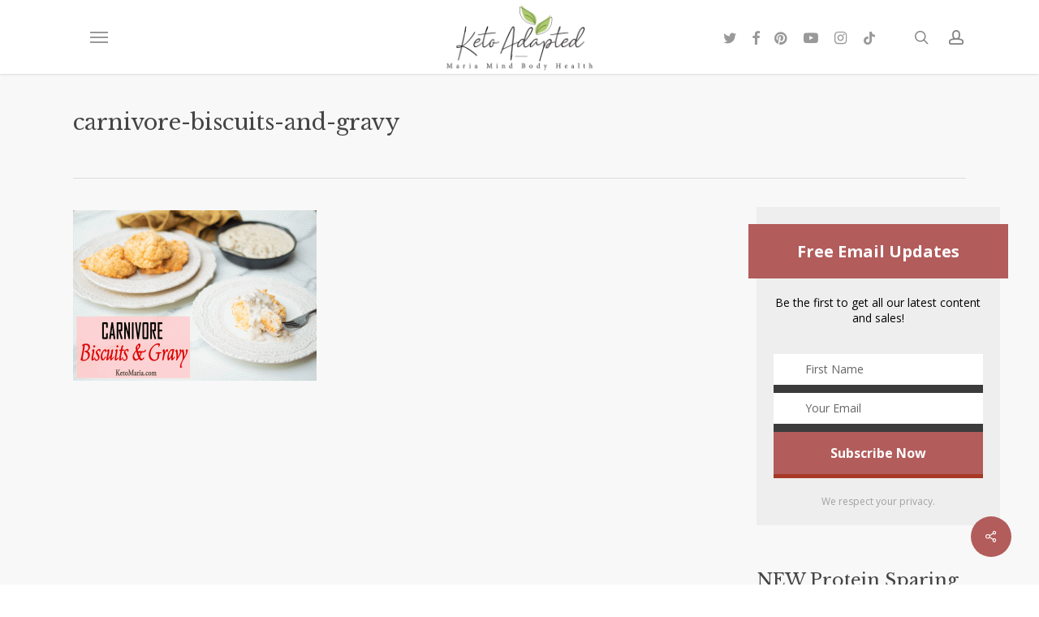

--- FILE ---
content_type: text/html; charset=utf-8
request_url: https://www.google.com/recaptcha/api2/anchor?ar=1&k=6Lf9DaoUAAAAAIHeix-0_bKthk9Wyq1o_OG6KIrP&co=aHR0cHM6Ly9tYXJpYW1pbmRib2R5aGVhbHRoLmNvbTo0NDM.&hl=en&v=N67nZn4AqZkNcbeMu4prBgzg&size=invisible&anchor-ms=20000&execute-ms=30000&cb=nwwx02p40ds5
body_size: 48615
content:
<!DOCTYPE HTML><html dir="ltr" lang="en"><head><meta http-equiv="Content-Type" content="text/html; charset=UTF-8">
<meta http-equiv="X-UA-Compatible" content="IE=edge">
<title>reCAPTCHA</title>
<style type="text/css">
/* cyrillic-ext */
@font-face {
  font-family: 'Roboto';
  font-style: normal;
  font-weight: 400;
  font-stretch: 100%;
  src: url(//fonts.gstatic.com/s/roboto/v48/KFO7CnqEu92Fr1ME7kSn66aGLdTylUAMa3GUBHMdazTgWw.woff2) format('woff2');
  unicode-range: U+0460-052F, U+1C80-1C8A, U+20B4, U+2DE0-2DFF, U+A640-A69F, U+FE2E-FE2F;
}
/* cyrillic */
@font-face {
  font-family: 'Roboto';
  font-style: normal;
  font-weight: 400;
  font-stretch: 100%;
  src: url(//fonts.gstatic.com/s/roboto/v48/KFO7CnqEu92Fr1ME7kSn66aGLdTylUAMa3iUBHMdazTgWw.woff2) format('woff2');
  unicode-range: U+0301, U+0400-045F, U+0490-0491, U+04B0-04B1, U+2116;
}
/* greek-ext */
@font-face {
  font-family: 'Roboto';
  font-style: normal;
  font-weight: 400;
  font-stretch: 100%;
  src: url(//fonts.gstatic.com/s/roboto/v48/KFO7CnqEu92Fr1ME7kSn66aGLdTylUAMa3CUBHMdazTgWw.woff2) format('woff2');
  unicode-range: U+1F00-1FFF;
}
/* greek */
@font-face {
  font-family: 'Roboto';
  font-style: normal;
  font-weight: 400;
  font-stretch: 100%;
  src: url(//fonts.gstatic.com/s/roboto/v48/KFO7CnqEu92Fr1ME7kSn66aGLdTylUAMa3-UBHMdazTgWw.woff2) format('woff2');
  unicode-range: U+0370-0377, U+037A-037F, U+0384-038A, U+038C, U+038E-03A1, U+03A3-03FF;
}
/* math */
@font-face {
  font-family: 'Roboto';
  font-style: normal;
  font-weight: 400;
  font-stretch: 100%;
  src: url(//fonts.gstatic.com/s/roboto/v48/KFO7CnqEu92Fr1ME7kSn66aGLdTylUAMawCUBHMdazTgWw.woff2) format('woff2');
  unicode-range: U+0302-0303, U+0305, U+0307-0308, U+0310, U+0312, U+0315, U+031A, U+0326-0327, U+032C, U+032F-0330, U+0332-0333, U+0338, U+033A, U+0346, U+034D, U+0391-03A1, U+03A3-03A9, U+03B1-03C9, U+03D1, U+03D5-03D6, U+03F0-03F1, U+03F4-03F5, U+2016-2017, U+2034-2038, U+203C, U+2040, U+2043, U+2047, U+2050, U+2057, U+205F, U+2070-2071, U+2074-208E, U+2090-209C, U+20D0-20DC, U+20E1, U+20E5-20EF, U+2100-2112, U+2114-2115, U+2117-2121, U+2123-214F, U+2190, U+2192, U+2194-21AE, U+21B0-21E5, U+21F1-21F2, U+21F4-2211, U+2213-2214, U+2216-22FF, U+2308-230B, U+2310, U+2319, U+231C-2321, U+2336-237A, U+237C, U+2395, U+239B-23B7, U+23D0, U+23DC-23E1, U+2474-2475, U+25AF, U+25B3, U+25B7, U+25BD, U+25C1, U+25CA, U+25CC, U+25FB, U+266D-266F, U+27C0-27FF, U+2900-2AFF, U+2B0E-2B11, U+2B30-2B4C, U+2BFE, U+3030, U+FF5B, U+FF5D, U+1D400-1D7FF, U+1EE00-1EEFF;
}
/* symbols */
@font-face {
  font-family: 'Roboto';
  font-style: normal;
  font-weight: 400;
  font-stretch: 100%;
  src: url(//fonts.gstatic.com/s/roboto/v48/KFO7CnqEu92Fr1ME7kSn66aGLdTylUAMaxKUBHMdazTgWw.woff2) format('woff2');
  unicode-range: U+0001-000C, U+000E-001F, U+007F-009F, U+20DD-20E0, U+20E2-20E4, U+2150-218F, U+2190, U+2192, U+2194-2199, U+21AF, U+21E6-21F0, U+21F3, U+2218-2219, U+2299, U+22C4-22C6, U+2300-243F, U+2440-244A, U+2460-24FF, U+25A0-27BF, U+2800-28FF, U+2921-2922, U+2981, U+29BF, U+29EB, U+2B00-2BFF, U+4DC0-4DFF, U+FFF9-FFFB, U+10140-1018E, U+10190-1019C, U+101A0, U+101D0-101FD, U+102E0-102FB, U+10E60-10E7E, U+1D2C0-1D2D3, U+1D2E0-1D37F, U+1F000-1F0FF, U+1F100-1F1AD, U+1F1E6-1F1FF, U+1F30D-1F30F, U+1F315, U+1F31C, U+1F31E, U+1F320-1F32C, U+1F336, U+1F378, U+1F37D, U+1F382, U+1F393-1F39F, U+1F3A7-1F3A8, U+1F3AC-1F3AF, U+1F3C2, U+1F3C4-1F3C6, U+1F3CA-1F3CE, U+1F3D4-1F3E0, U+1F3ED, U+1F3F1-1F3F3, U+1F3F5-1F3F7, U+1F408, U+1F415, U+1F41F, U+1F426, U+1F43F, U+1F441-1F442, U+1F444, U+1F446-1F449, U+1F44C-1F44E, U+1F453, U+1F46A, U+1F47D, U+1F4A3, U+1F4B0, U+1F4B3, U+1F4B9, U+1F4BB, U+1F4BF, U+1F4C8-1F4CB, U+1F4D6, U+1F4DA, U+1F4DF, U+1F4E3-1F4E6, U+1F4EA-1F4ED, U+1F4F7, U+1F4F9-1F4FB, U+1F4FD-1F4FE, U+1F503, U+1F507-1F50B, U+1F50D, U+1F512-1F513, U+1F53E-1F54A, U+1F54F-1F5FA, U+1F610, U+1F650-1F67F, U+1F687, U+1F68D, U+1F691, U+1F694, U+1F698, U+1F6AD, U+1F6B2, U+1F6B9-1F6BA, U+1F6BC, U+1F6C6-1F6CF, U+1F6D3-1F6D7, U+1F6E0-1F6EA, U+1F6F0-1F6F3, U+1F6F7-1F6FC, U+1F700-1F7FF, U+1F800-1F80B, U+1F810-1F847, U+1F850-1F859, U+1F860-1F887, U+1F890-1F8AD, U+1F8B0-1F8BB, U+1F8C0-1F8C1, U+1F900-1F90B, U+1F93B, U+1F946, U+1F984, U+1F996, U+1F9E9, U+1FA00-1FA6F, U+1FA70-1FA7C, U+1FA80-1FA89, U+1FA8F-1FAC6, U+1FACE-1FADC, U+1FADF-1FAE9, U+1FAF0-1FAF8, U+1FB00-1FBFF;
}
/* vietnamese */
@font-face {
  font-family: 'Roboto';
  font-style: normal;
  font-weight: 400;
  font-stretch: 100%;
  src: url(//fonts.gstatic.com/s/roboto/v48/KFO7CnqEu92Fr1ME7kSn66aGLdTylUAMa3OUBHMdazTgWw.woff2) format('woff2');
  unicode-range: U+0102-0103, U+0110-0111, U+0128-0129, U+0168-0169, U+01A0-01A1, U+01AF-01B0, U+0300-0301, U+0303-0304, U+0308-0309, U+0323, U+0329, U+1EA0-1EF9, U+20AB;
}
/* latin-ext */
@font-face {
  font-family: 'Roboto';
  font-style: normal;
  font-weight: 400;
  font-stretch: 100%;
  src: url(//fonts.gstatic.com/s/roboto/v48/KFO7CnqEu92Fr1ME7kSn66aGLdTylUAMa3KUBHMdazTgWw.woff2) format('woff2');
  unicode-range: U+0100-02BA, U+02BD-02C5, U+02C7-02CC, U+02CE-02D7, U+02DD-02FF, U+0304, U+0308, U+0329, U+1D00-1DBF, U+1E00-1E9F, U+1EF2-1EFF, U+2020, U+20A0-20AB, U+20AD-20C0, U+2113, U+2C60-2C7F, U+A720-A7FF;
}
/* latin */
@font-face {
  font-family: 'Roboto';
  font-style: normal;
  font-weight: 400;
  font-stretch: 100%;
  src: url(//fonts.gstatic.com/s/roboto/v48/KFO7CnqEu92Fr1ME7kSn66aGLdTylUAMa3yUBHMdazQ.woff2) format('woff2');
  unicode-range: U+0000-00FF, U+0131, U+0152-0153, U+02BB-02BC, U+02C6, U+02DA, U+02DC, U+0304, U+0308, U+0329, U+2000-206F, U+20AC, U+2122, U+2191, U+2193, U+2212, U+2215, U+FEFF, U+FFFD;
}
/* cyrillic-ext */
@font-face {
  font-family: 'Roboto';
  font-style: normal;
  font-weight: 500;
  font-stretch: 100%;
  src: url(//fonts.gstatic.com/s/roboto/v48/KFO7CnqEu92Fr1ME7kSn66aGLdTylUAMa3GUBHMdazTgWw.woff2) format('woff2');
  unicode-range: U+0460-052F, U+1C80-1C8A, U+20B4, U+2DE0-2DFF, U+A640-A69F, U+FE2E-FE2F;
}
/* cyrillic */
@font-face {
  font-family: 'Roboto';
  font-style: normal;
  font-weight: 500;
  font-stretch: 100%;
  src: url(//fonts.gstatic.com/s/roboto/v48/KFO7CnqEu92Fr1ME7kSn66aGLdTylUAMa3iUBHMdazTgWw.woff2) format('woff2');
  unicode-range: U+0301, U+0400-045F, U+0490-0491, U+04B0-04B1, U+2116;
}
/* greek-ext */
@font-face {
  font-family: 'Roboto';
  font-style: normal;
  font-weight: 500;
  font-stretch: 100%;
  src: url(//fonts.gstatic.com/s/roboto/v48/KFO7CnqEu92Fr1ME7kSn66aGLdTylUAMa3CUBHMdazTgWw.woff2) format('woff2');
  unicode-range: U+1F00-1FFF;
}
/* greek */
@font-face {
  font-family: 'Roboto';
  font-style: normal;
  font-weight: 500;
  font-stretch: 100%;
  src: url(//fonts.gstatic.com/s/roboto/v48/KFO7CnqEu92Fr1ME7kSn66aGLdTylUAMa3-UBHMdazTgWw.woff2) format('woff2');
  unicode-range: U+0370-0377, U+037A-037F, U+0384-038A, U+038C, U+038E-03A1, U+03A3-03FF;
}
/* math */
@font-face {
  font-family: 'Roboto';
  font-style: normal;
  font-weight: 500;
  font-stretch: 100%;
  src: url(//fonts.gstatic.com/s/roboto/v48/KFO7CnqEu92Fr1ME7kSn66aGLdTylUAMawCUBHMdazTgWw.woff2) format('woff2');
  unicode-range: U+0302-0303, U+0305, U+0307-0308, U+0310, U+0312, U+0315, U+031A, U+0326-0327, U+032C, U+032F-0330, U+0332-0333, U+0338, U+033A, U+0346, U+034D, U+0391-03A1, U+03A3-03A9, U+03B1-03C9, U+03D1, U+03D5-03D6, U+03F0-03F1, U+03F4-03F5, U+2016-2017, U+2034-2038, U+203C, U+2040, U+2043, U+2047, U+2050, U+2057, U+205F, U+2070-2071, U+2074-208E, U+2090-209C, U+20D0-20DC, U+20E1, U+20E5-20EF, U+2100-2112, U+2114-2115, U+2117-2121, U+2123-214F, U+2190, U+2192, U+2194-21AE, U+21B0-21E5, U+21F1-21F2, U+21F4-2211, U+2213-2214, U+2216-22FF, U+2308-230B, U+2310, U+2319, U+231C-2321, U+2336-237A, U+237C, U+2395, U+239B-23B7, U+23D0, U+23DC-23E1, U+2474-2475, U+25AF, U+25B3, U+25B7, U+25BD, U+25C1, U+25CA, U+25CC, U+25FB, U+266D-266F, U+27C0-27FF, U+2900-2AFF, U+2B0E-2B11, U+2B30-2B4C, U+2BFE, U+3030, U+FF5B, U+FF5D, U+1D400-1D7FF, U+1EE00-1EEFF;
}
/* symbols */
@font-face {
  font-family: 'Roboto';
  font-style: normal;
  font-weight: 500;
  font-stretch: 100%;
  src: url(//fonts.gstatic.com/s/roboto/v48/KFO7CnqEu92Fr1ME7kSn66aGLdTylUAMaxKUBHMdazTgWw.woff2) format('woff2');
  unicode-range: U+0001-000C, U+000E-001F, U+007F-009F, U+20DD-20E0, U+20E2-20E4, U+2150-218F, U+2190, U+2192, U+2194-2199, U+21AF, U+21E6-21F0, U+21F3, U+2218-2219, U+2299, U+22C4-22C6, U+2300-243F, U+2440-244A, U+2460-24FF, U+25A0-27BF, U+2800-28FF, U+2921-2922, U+2981, U+29BF, U+29EB, U+2B00-2BFF, U+4DC0-4DFF, U+FFF9-FFFB, U+10140-1018E, U+10190-1019C, U+101A0, U+101D0-101FD, U+102E0-102FB, U+10E60-10E7E, U+1D2C0-1D2D3, U+1D2E0-1D37F, U+1F000-1F0FF, U+1F100-1F1AD, U+1F1E6-1F1FF, U+1F30D-1F30F, U+1F315, U+1F31C, U+1F31E, U+1F320-1F32C, U+1F336, U+1F378, U+1F37D, U+1F382, U+1F393-1F39F, U+1F3A7-1F3A8, U+1F3AC-1F3AF, U+1F3C2, U+1F3C4-1F3C6, U+1F3CA-1F3CE, U+1F3D4-1F3E0, U+1F3ED, U+1F3F1-1F3F3, U+1F3F5-1F3F7, U+1F408, U+1F415, U+1F41F, U+1F426, U+1F43F, U+1F441-1F442, U+1F444, U+1F446-1F449, U+1F44C-1F44E, U+1F453, U+1F46A, U+1F47D, U+1F4A3, U+1F4B0, U+1F4B3, U+1F4B9, U+1F4BB, U+1F4BF, U+1F4C8-1F4CB, U+1F4D6, U+1F4DA, U+1F4DF, U+1F4E3-1F4E6, U+1F4EA-1F4ED, U+1F4F7, U+1F4F9-1F4FB, U+1F4FD-1F4FE, U+1F503, U+1F507-1F50B, U+1F50D, U+1F512-1F513, U+1F53E-1F54A, U+1F54F-1F5FA, U+1F610, U+1F650-1F67F, U+1F687, U+1F68D, U+1F691, U+1F694, U+1F698, U+1F6AD, U+1F6B2, U+1F6B9-1F6BA, U+1F6BC, U+1F6C6-1F6CF, U+1F6D3-1F6D7, U+1F6E0-1F6EA, U+1F6F0-1F6F3, U+1F6F7-1F6FC, U+1F700-1F7FF, U+1F800-1F80B, U+1F810-1F847, U+1F850-1F859, U+1F860-1F887, U+1F890-1F8AD, U+1F8B0-1F8BB, U+1F8C0-1F8C1, U+1F900-1F90B, U+1F93B, U+1F946, U+1F984, U+1F996, U+1F9E9, U+1FA00-1FA6F, U+1FA70-1FA7C, U+1FA80-1FA89, U+1FA8F-1FAC6, U+1FACE-1FADC, U+1FADF-1FAE9, U+1FAF0-1FAF8, U+1FB00-1FBFF;
}
/* vietnamese */
@font-face {
  font-family: 'Roboto';
  font-style: normal;
  font-weight: 500;
  font-stretch: 100%;
  src: url(//fonts.gstatic.com/s/roboto/v48/KFO7CnqEu92Fr1ME7kSn66aGLdTylUAMa3OUBHMdazTgWw.woff2) format('woff2');
  unicode-range: U+0102-0103, U+0110-0111, U+0128-0129, U+0168-0169, U+01A0-01A1, U+01AF-01B0, U+0300-0301, U+0303-0304, U+0308-0309, U+0323, U+0329, U+1EA0-1EF9, U+20AB;
}
/* latin-ext */
@font-face {
  font-family: 'Roboto';
  font-style: normal;
  font-weight: 500;
  font-stretch: 100%;
  src: url(//fonts.gstatic.com/s/roboto/v48/KFO7CnqEu92Fr1ME7kSn66aGLdTylUAMa3KUBHMdazTgWw.woff2) format('woff2');
  unicode-range: U+0100-02BA, U+02BD-02C5, U+02C7-02CC, U+02CE-02D7, U+02DD-02FF, U+0304, U+0308, U+0329, U+1D00-1DBF, U+1E00-1E9F, U+1EF2-1EFF, U+2020, U+20A0-20AB, U+20AD-20C0, U+2113, U+2C60-2C7F, U+A720-A7FF;
}
/* latin */
@font-face {
  font-family: 'Roboto';
  font-style: normal;
  font-weight: 500;
  font-stretch: 100%;
  src: url(//fonts.gstatic.com/s/roboto/v48/KFO7CnqEu92Fr1ME7kSn66aGLdTylUAMa3yUBHMdazQ.woff2) format('woff2');
  unicode-range: U+0000-00FF, U+0131, U+0152-0153, U+02BB-02BC, U+02C6, U+02DA, U+02DC, U+0304, U+0308, U+0329, U+2000-206F, U+20AC, U+2122, U+2191, U+2193, U+2212, U+2215, U+FEFF, U+FFFD;
}
/* cyrillic-ext */
@font-face {
  font-family: 'Roboto';
  font-style: normal;
  font-weight: 900;
  font-stretch: 100%;
  src: url(//fonts.gstatic.com/s/roboto/v48/KFO7CnqEu92Fr1ME7kSn66aGLdTylUAMa3GUBHMdazTgWw.woff2) format('woff2');
  unicode-range: U+0460-052F, U+1C80-1C8A, U+20B4, U+2DE0-2DFF, U+A640-A69F, U+FE2E-FE2F;
}
/* cyrillic */
@font-face {
  font-family: 'Roboto';
  font-style: normal;
  font-weight: 900;
  font-stretch: 100%;
  src: url(//fonts.gstatic.com/s/roboto/v48/KFO7CnqEu92Fr1ME7kSn66aGLdTylUAMa3iUBHMdazTgWw.woff2) format('woff2');
  unicode-range: U+0301, U+0400-045F, U+0490-0491, U+04B0-04B1, U+2116;
}
/* greek-ext */
@font-face {
  font-family: 'Roboto';
  font-style: normal;
  font-weight: 900;
  font-stretch: 100%;
  src: url(//fonts.gstatic.com/s/roboto/v48/KFO7CnqEu92Fr1ME7kSn66aGLdTylUAMa3CUBHMdazTgWw.woff2) format('woff2');
  unicode-range: U+1F00-1FFF;
}
/* greek */
@font-face {
  font-family: 'Roboto';
  font-style: normal;
  font-weight: 900;
  font-stretch: 100%;
  src: url(//fonts.gstatic.com/s/roboto/v48/KFO7CnqEu92Fr1ME7kSn66aGLdTylUAMa3-UBHMdazTgWw.woff2) format('woff2');
  unicode-range: U+0370-0377, U+037A-037F, U+0384-038A, U+038C, U+038E-03A1, U+03A3-03FF;
}
/* math */
@font-face {
  font-family: 'Roboto';
  font-style: normal;
  font-weight: 900;
  font-stretch: 100%;
  src: url(//fonts.gstatic.com/s/roboto/v48/KFO7CnqEu92Fr1ME7kSn66aGLdTylUAMawCUBHMdazTgWw.woff2) format('woff2');
  unicode-range: U+0302-0303, U+0305, U+0307-0308, U+0310, U+0312, U+0315, U+031A, U+0326-0327, U+032C, U+032F-0330, U+0332-0333, U+0338, U+033A, U+0346, U+034D, U+0391-03A1, U+03A3-03A9, U+03B1-03C9, U+03D1, U+03D5-03D6, U+03F0-03F1, U+03F4-03F5, U+2016-2017, U+2034-2038, U+203C, U+2040, U+2043, U+2047, U+2050, U+2057, U+205F, U+2070-2071, U+2074-208E, U+2090-209C, U+20D0-20DC, U+20E1, U+20E5-20EF, U+2100-2112, U+2114-2115, U+2117-2121, U+2123-214F, U+2190, U+2192, U+2194-21AE, U+21B0-21E5, U+21F1-21F2, U+21F4-2211, U+2213-2214, U+2216-22FF, U+2308-230B, U+2310, U+2319, U+231C-2321, U+2336-237A, U+237C, U+2395, U+239B-23B7, U+23D0, U+23DC-23E1, U+2474-2475, U+25AF, U+25B3, U+25B7, U+25BD, U+25C1, U+25CA, U+25CC, U+25FB, U+266D-266F, U+27C0-27FF, U+2900-2AFF, U+2B0E-2B11, U+2B30-2B4C, U+2BFE, U+3030, U+FF5B, U+FF5D, U+1D400-1D7FF, U+1EE00-1EEFF;
}
/* symbols */
@font-face {
  font-family: 'Roboto';
  font-style: normal;
  font-weight: 900;
  font-stretch: 100%;
  src: url(//fonts.gstatic.com/s/roboto/v48/KFO7CnqEu92Fr1ME7kSn66aGLdTylUAMaxKUBHMdazTgWw.woff2) format('woff2');
  unicode-range: U+0001-000C, U+000E-001F, U+007F-009F, U+20DD-20E0, U+20E2-20E4, U+2150-218F, U+2190, U+2192, U+2194-2199, U+21AF, U+21E6-21F0, U+21F3, U+2218-2219, U+2299, U+22C4-22C6, U+2300-243F, U+2440-244A, U+2460-24FF, U+25A0-27BF, U+2800-28FF, U+2921-2922, U+2981, U+29BF, U+29EB, U+2B00-2BFF, U+4DC0-4DFF, U+FFF9-FFFB, U+10140-1018E, U+10190-1019C, U+101A0, U+101D0-101FD, U+102E0-102FB, U+10E60-10E7E, U+1D2C0-1D2D3, U+1D2E0-1D37F, U+1F000-1F0FF, U+1F100-1F1AD, U+1F1E6-1F1FF, U+1F30D-1F30F, U+1F315, U+1F31C, U+1F31E, U+1F320-1F32C, U+1F336, U+1F378, U+1F37D, U+1F382, U+1F393-1F39F, U+1F3A7-1F3A8, U+1F3AC-1F3AF, U+1F3C2, U+1F3C4-1F3C6, U+1F3CA-1F3CE, U+1F3D4-1F3E0, U+1F3ED, U+1F3F1-1F3F3, U+1F3F5-1F3F7, U+1F408, U+1F415, U+1F41F, U+1F426, U+1F43F, U+1F441-1F442, U+1F444, U+1F446-1F449, U+1F44C-1F44E, U+1F453, U+1F46A, U+1F47D, U+1F4A3, U+1F4B0, U+1F4B3, U+1F4B9, U+1F4BB, U+1F4BF, U+1F4C8-1F4CB, U+1F4D6, U+1F4DA, U+1F4DF, U+1F4E3-1F4E6, U+1F4EA-1F4ED, U+1F4F7, U+1F4F9-1F4FB, U+1F4FD-1F4FE, U+1F503, U+1F507-1F50B, U+1F50D, U+1F512-1F513, U+1F53E-1F54A, U+1F54F-1F5FA, U+1F610, U+1F650-1F67F, U+1F687, U+1F68D, U+1F691, U+1F694, U+1F698, U+1F6AD, U+1F6B2, U+1F6B9-1F6BA, U+1F6BC, U+1F6C6-1F6CF, U+1F6D3-1F6D7, U+1F6E0-1F6EA, U+1F6F0-1F6F3, U+1F6F7-1F6FC, U+1F700-1F7FF, U+1F800-1F80B, U+1F810-1F847, U+1F850-1F859, U+1F860-1F887, U+1F890-1F8AD, U+1F8B0-1F8BB, U+1F8C0-1F8C1, U+1F900-1F90B, U+1F93B, U+1F946, U+1F984, U+1F996, U+1F9E9, U+1FA00-1FA6F, U+1FA70-1FA7C, U+1FA80-1FA89, U+1FA8F-1FAC6, U+1FACE-1FADC, U+1FADF-1FAE9, U+1FAF0-1FAF8, U+1FB00-1FBFF;
}
/* vietnamese */
@font-face {
  font-family: 'Roboto';
  font-style: normal;
  font-weight: 900;
  font-stretch: 100%;
  src: url(//fonts.gstatic.com/s/roboto/v48/KFO7CnqEu92Fr1ME7kSn66aGLdTylUAMa3OUBHMdazTgWw.woff2) format('woff2');
  unicode-range: U+0102-0103, U+0110-0111, U+0128-0129, U+0168-0169, U+01A0-01A1, U+01AF-01B0, U+0300-0301, U+0303-0304, U+0308-0309, U+0323, U+0329, U+1EA0-1EF9, U+20AB;
}
/* latin-ext */
@font-face {
  font-family: 'Roboto';
  font-style: normal;
  font-weight: 900;
  font-stretch: 100%;
  src: url(//fonts.gstatic.com/s/roboto/v48/KFO7CnqEu92Fr1ME7kSn66aGLdTylUAMa3KUBHMdazTgWw.woff2) format('woff2');
  unicode-range: U+0100-02BA, U+02BD-02C5, U+02C7-02CC, U+02CE-02D7, U+02DD-02FF, U+0304, U+0308, U+0329, U+1D00-1DBF, U+1E00-1E9F, U+1EF2-1EFF, U+2020, U+20A0-20AB, U+20AD-20C0, U+2113, U+2C60-2C7F, U+A720-A7FF;
}
/* latin */
@font-face {
  font-family: 'Roboto';
  font-style: normal;
  font-weight: 900;
  font-stretch: 100%;
  src: url(//fonts.gstatic.com/s/roboto/v48/KFO7CnqEu92Fr1ME7kSn66aGLdTylUAMa3yUBHMdazQ.woff2) format('woff2');
  unicode-range: U+0000-00FF, U+0131, U+0152-0153, U+02BB-02BC, U+02C6, U+02DA, U+02DC, U+0304, U+0308, U+0329, U+2000-206F, U+20AC, U+2122, U+2191, U+2193, U+2212, U+2215, U+FEFF, U+FFFD;
}

</style>
<link rel="stylesheet" type="text/css" href="https://www.gstatic.com/recaptcha/releases/N67nZn4AqZkNcbeMu4prBgzg/styles__ltr.css">
<script nonce="AIe6c-jIVseWK7Jxc6Yb1Q" type="text/javascript">window['__recaptcha_api'] = 'https://www.google.com/recaptcha/api2/';</script>
<script type="text/javascript" src="https://www.gstatic.com/recaptcha/releases/N67nZn4AqZkNcbeMu4prBgzg/recaptcha__en.js" nonce="AIe6c-jIVseWK7Jxc6Yb1Q">
      
    </script></head>
<body><div id="rc-anchor-alert" class="rc-anchor-alert"></div>
<input type="hidden" id="recaptcha-token" value="[base64]">
<script type="text/javascript" nonce="AIe6c-jIVseWK7Jxc6Yb1Q">
      recaptcha.anchor.Main.init("[\x22ainput\x22,[\x22bgdata\x22,\x22\x22,\[base64]/[base64]/[base64]/[base64]/[base64]/UltsKytdPUU6KEU8MjA0OD9SW2wrK109RT4+NnwxOTI6KChFJjY0NTEyKT09NTUyOTYmJk0rMTxjLmxlbmd0aCYmKGMuY2hhckNvZGVBdChNKzEpJjY0NTEyKT09NTYzMjA/[base64]/[base64]/[base64]/[base64]/[base64]/[base64]/[base64]\x22,\[base64]\\u003d\\u003d\x22,\x22wrbCpht2w4jCihnCnB5Yw7TDlicxCsOYw5vCqzrDkg9CwqYvw7DCtMKKw5Z/[base64]/[base64]/CgWIwKGXDp8KPwpjDssOzwr7DoMKcMS0Dw48hCcOlIlnDj8K7w7tSw43Cs8ONEMOBwq3CkGYRwpnCg8Oxw6lXHAxlwrHDm8KidyFjXGTDosOMwo7DgzNvLcK/wpLDjcO4wrjCjMK+LwjDklzDrsOTI8Oyw7hsSFs6YRfDtVpxwpPDhWpwV8O9wozCicOyejsRwpU2wp/[base64]/w6JsZMKeIwDCu8OEB8KtwoXDicOQwqgcV3/CkHTDsCslwqE3w6LChcKuZV3Ds8OjG1XDkMO/fsK4VwbCkBlrw5tLwq7CrBwuCcOYCRkwwpU8MsObwrjDpHjCvX3DmiHCgsOhwrnDqMK/[base64]/LCLCmCArWcKeJcKrT3vCs8K+w4vCshnDusOgw5RJcHBzwoxyw6LCj1VVw4TDuFIJYxTDvMKGMBQYw5x8wqklwpTCmhxWw7PDicK7BVECRj8Bwqc/wpTDvixtSMOyWicow7/[base64]/TsOTw65Pw5BRwo3DiUTDq8O3EcOyfXx2woRqw6kuQ14ywrxbw7jCtCQYw7hwR8Ohw4PDpsOrwpZGR8OuYx9nwrkHYcOXw4PDjwrDnnMDGCN/wpYOwpnDgsO0w67Dh8Kdw57DkcKlR8OHwpfDlmczCsK5TsK5wpRSw4bDjsOZVH7Dh8OXODPCjMOtd8OEKygCw7jClD/Ct1/DhcKywqjDscKZRiV5P8Osw7hsHUxmwpzDqjsKZ8KHw4HCvsOyAErDqRc+bDXCpyrDk8KMwqXCtwXCqsKBw5DCsnDDkjvDrEEdYMOqEFM5H1vDrAxaaCwFwrTCocOYI3ZybCbCoMOewo0LBywCegfCscODwqHDlcKpwp7ChBvDssOBw6vCvnpYw5/Ds8OKwpXClMKOeDnDpMK7wphhw40WwrbDusKmw7tbw6laMiZaNsOvGTLDjgHDm8OzCMOAbMOrw7HDlMO4cMKxw5NbJcO3FF7CqBgRw5UodMO9WcOuV1gbw6ooGMK1H0LDpcKnLDDDl8KAH8OfWDHCikdSRxfDgDHDu0lCN8KzdH97woDDmSHDrsK/wo0Zw716wofDn8OVw5wAcWbDoMOUwo/DjHHClcKnVsKpw43DvXjCuG3Dl8OUw7XDvWZCAMK9FyTCo0bCrsO3w4bCtjE2a0zChUjDscO5JMKfw47DnxzChlrCmwBrw7bCk8KcDG3DgRc+eB/DpMONV8OvKnzDuCPDusKXR8KiNsO7w5XDln0Nw5TCrMKZFy8cw7DDhAzCvE15wq8NwobDumtsE17CojrCsgMxblbDlRLCiH/DqS/CnikWGCBvNEPDigElTEF8w7NgU8OrYngGR0/Dk0Jwwr1KbcOldcOjV3V0bcOgwrvCr3xlQMKXUsKIYMONw6Ecw7hUw7LCoF0owoVDwqfDoCbCv8OqBFbCky8lw7vCtcOZw6dlw7pNw6hhI8KjwpVewrTCk2/DiGIcYR9HwpXCjcKmRcOMScO5c8O4w7XCglnCqirCoMKqTXQUR2PDuU1XC8KtAUB4CcKbScKaa0xZKAEddsK/w5d7w4d6w5jCnsKXIsOnw4Qtw67Ds1snw6BAVMK6w741elE4w4QIFMO1w7hFHMKSwpfDrcOtw5dfwqAuwqtaRUAwacORwrUUNsKswrTCuMKMw5Z1AMKtWhMDwoxlRMK2w4vDojIBwq/[base64]/Cj3jDvWbDqW5Vwr0tw48FwrcNHCV0OW96BsOSIcOcw5cUw6/DsGJLCis5w5LCtcOmL8OCWUshwq3Dj8KYw4fDmMO0w5gIwr3DnsKwIcKiw77DtcOCdCd5w7fCoHzDhTbCiVPDpiPCmlPDnmteXT4/wqAfw4HDjWpKwo/Cn8OawqLDrcO0woEVwp40OsOUw4F4ckJyw4tSP8KwwpRAw4pDDGI5wpUfdzjDoMO8CAJLwoXDkAnDv8KAwqXDucK2wr7DqcKLM8KlY8K7wpklCBllCAjCp8KNUsOzYMKpIcKMwr7DgBbCqg7DkVx2b1dUMMKJX2/CjwrDmxbDt8O9KMORDMOuwrcee17DocOewp3DnsKoPcKZwoB3w7PDm1vCnQJDCndkwozCscOLwq/Cn8KFwrNmw6huCcK3PVnCsMKXw680wqjCl3fCqEAgw6/DkWVjVsOmw7LCo29rwpwNEMKUw4lzfQAoYBFkO8Kif29tXsOdwpQidllbw6N/wqrDhsKEYsKqw47DrkXDqcKbDcKAwqwVbcOSw59FwpcsVsOLY8OhY0rCikrDkn/[base64]/[base64]/wrgxWzvCgg1XIx/DhDjCvlIhwqMuw6XDuE1udsO2asK/Nj/[base64]/ClcKcBMKSwrYwwqLDsMK8TcKLw67DvzrCo8KBZXMdICNIw6vCjTXCjcKYwr5bw5/CpMKkwr7CtcKYwpQlYAJgwpRZwrAiWzQGQ8KEFXrCpQRZbMOVw7k/w4ZVw5nCgSfCvsKnJlTDkcKUw6B5w6szXsKswqbCvFhwCsKOwp9ab3fCiD52w4/DmRzDj8KdJ8OXC8KERcOLw6YlwoXCjcOIIcOcwqnCnMOPcEEBw4V7wpnDscKCFsONwpM6wqvDl8KVw6YHWw/Dj8KTJsOQScO2QHIAw4gxTC4zwrDChsO4w7trGsO7CsO6OcO2wo3DtXPDiid1w6fCrsO0w47DsiTCoFACw48LQWrCqWlaS8ODw5p4w77DhcKMSlIYQsOgW8OowpjDvMKaw4/Co8OUFj/DgsOtZcKJwq7DnlbCvsK1P3oJwolWwrjCusK5w4MUUMK5LQnCksKzw7vCp0PDssOpd8OUwo1QKQc1PgBuBS9YwrvDpsKTXlNIw6DDsioMwrRMUsOrw6zCh8Kcwo/[base64]/CoEQUwrApRGAww6vCu8KlcW7Cv2nCvMODPE3Du8OoMhZ9BcKbw5fCmiJxw7PDqMK+w63CiHsAU8ONQR0acxsBw7Mva0FWWsK0w6IVFl5bf3jDscKIw7fCtsKGw6RLcwsowpXCkirCq0HDhsOJwqQAF8OjQ3tdw4QCD8KNwod/H8Ouw4wAwpvDiHrCp8OzG8OyTcOEN8KsY8KHbMKlwrodPhXDgVbDrRtIwrJ7woJ9CUQiVsKnYsOQTsO3d8O4SsO1wqjCgkrClMKgwqxPa8OnMcKOwqgiK8OKYcO2wrbCqCsXwodAeTjDhcOQbMOXFsO6wotXw6XDtMKlPx5iI8KZNMKbd8KqMAQlHsKIw7DCnh/DksOpwpR8F8OjAnAsZsOuwrrCmsKsYsOMw4I5K8Ouw5EkVBDDjQjDusOGwotzaMKww61xM1tFw6AVFsOcF8OKw4YIb8KYazQTwr/ChMKFwqZWw6bDhcOwJGjCpirCmW8JKcKuw4sswqHCsVxjbUIOaGwYw5tbLm1TeMOfD1YHTF7CicK9D8KXwp/DisO+w5HDnhgRa8KtwpjDgz0AOcOyw7dfDHjCpBl+aGc5w7HDmsObw5TDg0TCqDYeKcK2Rg84wqTDgwc4wqDCq0PCtWEqw43CqCEUPn7DlXlrwoXDqF3CicOiwqxzUMKIwqAbIzjDhXjCuh0HLMKzwooVXsO2JicXMjtODxjCrzZEIMOvTcO5wrAucmkNwqsBwo/CullrLMOSfcKAIjXDoQVKecKbw7fCnMOlFMO7w4xjw6zDg34RHXcuDsOIHwXCvsOcw7guFcOZwqMWJHkRw57DksK6wpzDusOeNcOxw4A2V8Kdwq/DmhrCj8K6DMK4w64xw7zDsBQOQzfDksKTOVhNIMKTGhkcQwvCv1vCtsKCw4HDsFciPSNqLiTCoMKeYsKIbGk+w4oAAsO/w5tWOsOlH8K3wrhBP3lkwqbDv8OBRDfDrcKUw5Z6w6DDvcKxw6/Dg3zCpcKywoZgb8KPegfCo8OHw7PDjRsiJ8OIw5l/wrjDsh4Lw6/Dq8Kyw6jDh8Knw58Tw4LCm8OKwpljIgIOLk48YyLDvTpVPEMBcQYlwpIVw7hkWsOIwpwPGxjDlsOoHcO6wociw40ow7/CsMOqOAlQdRbDlUoZwovDmAICwoLDnMOQSsOvHBTDr8OMPF/DtUgIVGrDs8K2w7QcTcOzwo83w6J2wrJ9w5vDpMKoecKQwpM/w7tuZsOWIsOGw4bDscKrAkZLw5jCiFcWfglVU8KyYh1zwrzDrHTCtClHcsKgTMK+RDvCulHCjsOgwpDCmcOhw5Z9Kl3CjkRgwppoCxkXXMKgXG1WO0LClBxHSXZYSnhpc2A/HBDDmDcNYMKNw65iw6rCvcOoK8O9w6Y/[base64]/IMOuw4Ifw591b2k+w6YEGx3CmcKgw7rDi0BJwoBzQMKzFcOYFsKkwrEeVWJNw5/CkMKKA8KiwqLCt8OzaRB1R8KiwqTDj8K3wqvDh8K+AVXDlMORwqrDvBDDsG3DhFYTeyfDrMO2wqI/[base64]/[base64]/Co0ghCsKIw7XDmMKhER/DimZ7w7bDucOqwq1QHVTDtcKmasK+JMOwwoNvEB3Ct8KyMxbDuMKaWE5BYsKuw77ChAXDiMKGw7HClXrCiDwtworDgMOQQcOCw5nDvsKPw7PCnWvCnREjEcOSDnvCoH/[base64]/Di2/DlAfCvW3Cv8KyNEXDkyvDlGMdw5TDnwIuwqQ/w5nDiSnDrUxjYkzCpDM/wovDnTrDtMOZbWbDuGpCwpV/N0XCvcKNw7FKwofChwY1WAIWwp4rXsOSAGbCicOow7sUV8KjAsKewo5ew6lPwoVcwrXCpMKLfmTCoxLCg8K9e8K+wqVMw7PCksO1wqjDhFPCsQHDpnlrasKew7AIw50Zw4lDI8OaHcOAw4zDlMO9U0zCkQTDkMK6w4LCsHfDssKjwo5gw7ZGwoMjw5hILMO+AH/CrsOoOFRLKcOmw40HPAA2w40Uw7HDnGd6XcOrwoAdw51KG8OHccKjwrPDssOnQyTCl3/Cr07DtMOOFcKGwqcZHhjCpD/CmMO1woPDscK/w7nCvm/CnsOHwo3DkMOFwq/CtMO6B8Ksfkt6AD3CqcOFwpvDjR5CdBJBBMOkCAcnwpPDoDzDvMO+wqHDrMOBw57DgBnDlSMyw6LCqTrDh0Q/w4jCl8KcUcK7w7fDu8OLw4c7wqV8w4/ClW08w6NZw5MVWcOSwqPCusK5KsKgw4/DkDzCl8KYwr/[base64]/CmsKQw5Rcw4VbA8Ouw7DCgDAKwrXDmljDjj97Jm0pw44KRcKvLMK+w4Ylw5MmK8KZw5DCl2XCjBHCjMO2wpHCg8OCLTfDtw/DtABcwpBbw59baFctwpTDhcObP1B2f8Osw7l/KnYhwplbFDzCtFgJZ8OdwodywoJaO8OAfcKZSFkdw4jChSB1MxEdfsOTw7s7X8Kgw4zCtHU/wqbDiMOfw7hSw4ZLworCisKmwrnCq8OFME7DqMKMw49mwrtawo5dwqAnbcK1ZcOtw5A1wpASJC3DmmLDtsKDEsOwYA02wqYlWcKPSBrCkjMKQMOgJ8K3CcORb8Opw7LDv8OEw6fDkcKdI8OMUMO3w43Cs3piwrbDgRfDqsK1ShfCiVoDa8O1VcOewq/[base64]/[base64]/Do1ltVE/CjsK1w7oBwpUBDcO9TsKUw4DCrcKPBkfChcO/VsKoWw80JMOWQQ5XNcOTw6Ygw7XDhCTDmT7DmS8xN1MgMcKJwpzDi8KXYhnDlMO9I8O/PcOnwr7CnTQzdWp8wonDgcODwqFCw6TClGjCmwvDonE5wrfDsUPDnQfDgWVYw5EaCVxywovDhhrCjcOsw7jCuALDhMOoFMOuO8Kyw7ZfeUs/wrppwqgYFhTDpmjDkHPCjy/CmBbCjMKNNcO+wowgwrHDqmDDgMOnw694wqnDpsOeLHNPSsOlE8KYwoUtwqMNw4QSc0/DgTnDvcORQiDDvsOweWllwqZ1QsK/w4YRw7xdZVQ6w47DtBDDnxnCoMOoIsOfXn7Dig8/asKqwrnCi8OPwpLCsB1QCDjDuUbCkMOuw7/DjgXCnWDCq8OGVmXDi07DpQPDjwDDiB3DqsKGw6lFSsKZRy7CqVtfXw7Cp8KdwpImwqoFS8OOwqNAwoLCo8O2w4QDwqbDqsK5wrPCrn7DnEgkw6TDkHDCuw1AWlJ2cX4Ow4ljQcKkwptcw4pSwrPDjCHDkndsIidzw5/CisKIKgQ/wrfDjcKjw5nCh8OXITTClsKbY2XCmxnDuXDDj8O5w5vCkC9JwrE5DklYAsKfOmrDkFELX3bDosKRwoPDisK3TB/[base64]/[base64]/[base64]/MMKdwpc1w6EzeQ/CgcOow4nDncOocTIgwqoow5zDh8K+R8KMAMOGYMKtB8KTFlgAwo0zR0sIBi/[base64]/w7gjw49hwrTChDPCicK9w4oEwpNUAsOVNS3ClhlSwrrDhsOewq/[base64]/[base64]/Ch25zwocyw6HDosK2LhHCqE/Dm8KgfsKcdMOzw702W8OzecKubxPDkilYJ8O9wp/[base64]/Cn0U8w4ofKw/Dp8KYwqbDhcOawo7DkB1Bw4/Ch8OjPsOOw6l+w6IfN8Kdw6YsZ8KXwrzCukLDjMOKwozCmg8oY8KKwo4WYj7DnsKLUVrDpsOtQ1BtfnnDrnXCmGJSw5Y9d8K/YcOJw5nCl8KMDxbCp8OhwqfCm8Kew7t7wqJDKMOPw4nCgsK/w7jChXnCl8KGfl52RXLDgMONwrc/[base64]/wpzCgCvDscOrLsKAUTHCksO/TsOlw7F7RW9AVHdNRsORdFnCsMOHN8Oaw6DDtcOPBMOiw7sgwqrCoMKDw5YYw7N2NcOtCHFjw7dKH8OiwqxIw58zwr7DssOfwp/CigrDh8KRU8KIb29RfRotcsOBXcOow6JXw5bCvMKTwr/CvMKqwojCm3BfWxU/RQpIZSZGw5rCksObPsODUQ3ChGTDisORwoDDvxjCosK+wo51FwTDhw0xwoxQJMKmw5wGwrFEOE3DscO7McOxwrwTeDUCwpTCmcOHHVLCscO6w7vDoUXDqMK8JHgWwrEXw5gcYsOMwqNaSX/CshliwqgSS8OmYlHCmibCth3Di1lIIMKGN8KBU8OtKsO+c8ObwpAvP1ArICTCg8KtRG/DssODw5LDvhfDnsK5w4c6GRvDpDTDpmJUw4t5YsKsQ8Ktwqd/UU06X8ONwr9cKcKeahHDrybDuD0EMikiRsKDwqFyU8OrwqNVwpdRw6HDrHFWwphddhHDj8OjWsOTBhzDkUxTIGrDvmrCoMOMVcOUPRYxUDHDmcK5wpfDsw/CkiN1wobCrjrCjsK5w63DscOEOMO6w4XDpMKGfQ44EcKew5/Dn20iw6rDrm3CsMK+enzDgQ5FfWVrw43CrV7Dk8KKwprDqT1pwpMowohEwo8hL2TDrAzCnMKZw6PDjMOyRsK8Wjt/SgzCmcKIDyrCvHAnwpvDs1JQw7RqO0pBAzJswqfDucK5KSR7wrLCjG0ew4gGwp7CgMOVeCLDjsKTw4fCjG/Cjwhbw4nCicK8C8KcwqfCjMOUw40Bwr1QNMOkNsKBP8OuwqDCkcKxw7nDiEjCvW3Dj8O0TsKyw5HCpsKdDsOtwqM/WQrCmRPCmmRZwrHCoQ5EwpXDpsOnEsONZcOvZiLDq0TCg8O/CMOzwqRxw7DDtsKOw5XDoBk8R8OpFnjDnFbCvwTDmXPDjnd6wow/NsOuw5rDpcKDw7lTYk7DpGBgKEbCl8OrUsKcPBt7w45Od8K9d8OrwrbCoMOtBCPDtMKkwrHDnQFNwpzCo8OuPMODbMOCMm7DscOMMMOtUy9Zwrs9wrXCl8KkOMOBIsKfwp7CoT/CtnAHw7bDvB7Dngtfwr7CrCQPw75zfm0Cw4Iew7l5CEPCnznCncK6wqjCmFjCqMK6GcOALG9xOMKlPsOmwrjDh2bDmsOjZcKKaDDCg8Okwq7DrsKrCjbCj8OlJcKcwrxbw7bDsMO/wp3CicOqZxjCoQDCucKGw7ABwobCisKjHBMNKFVpwqvCr2ZBMwjCpEt2wrLCsMKuwqgRVMOzwpxTwrICw4cBdSjDk8KvwrxzKsKQwqMyH8Ksw6dxw4nCuSpsZsK0woXCj8KOw5ZYwr/CvBPDunldKwgHA0DCvcO8wpVYZUIYw5fDk8Kbw6zDv3rCh8O9AFA/wrbDhHovAMKSwpbDusOFbMOjBsObw5rDs3p3Jl3DijXDrMOVwprDt1XCkcOlOn/[base64]/DvcKtGH/DsE/Du8OYCsOyJsKrwq7Ckws8w7kZwpwgUsO3woxvwqrCok7DoMKfTF/CiFx1fsO6LlLDuiYGAGtnTcKTwpvCgMOrwoBbNFrDgcKxczEXw4MSSAfDiTTDm8OMc8O/[base64]/[base64]/CjzFQwo7DtMOjPcOgwooDOMKpwozCijJQYGwfwr9gfnzCgQhHw7jDksO/woYFwqvCi8OFwrHCvcOBIkzCjTTCkxnCn8O8w6NjaMKbB8KnwoJPBj/[base64]/[base64]/CgjZaeynDiU/Dq8O3wqjCvcO/N8Opw7xyBcOqw5TCo8OKVQvDjlvCmXx0wrbCgDzCvsK8WS5nGhzClsOQYsKURCrCpD7CjsOpwpUkwrXCjTLCpWNdw5DCvULCmGjCncOvTMKdw5PCgXdNe2nDpkhCC8ORUcKXTVUbK1/DkHUNRnjChRQaw5pVw5DCosOaVsOtwpjCvMOcwpbCumN+McO1SELCgTsQw7rCrsK5aU0lY8KMwrkzwrINLirDpsKRZ8K4VGbCvh/DjcOAw5QUBGs4DUtCw74Gwq15wp7DjcKdw4zCmgHDrx5TRMKiw50kMD3Cs8Omwo4RKQRfwqNKKMO+LQDCslkqw7XDmFDCpi0eJ3cRRmHDogUJw47DvsOpZUxnGsOFw7lsZsK8wrfDsnQDSWQEfcKQZ8O3wo/CnsKUwqAowq/DiVLDpsKPwp4Ow5Jxw6oESGDDu3wHw6vClHXDr8KmVMKKwoUWwrHCpcK2O8OKOcKdw5xpWA/[base64]/Cn3fCr8KswoTCgsKtwoTCpn/CnMK5w6rCr8OvUMO0Q3AdJFRZAlnDiEIRw6XCr17CtcOIYDw8d8KUVlDDmgTDk0nDpMOCN8OdcAHDn8KHayPDnMOeJcOVNkDChVnDuCzDgxN6XMKbwqg+w4zCi8K0w5/CoGPDtmlkTV9bJlIHSMKPJkNaw6nDmsOIPSUaWcO+JAcbwo7DjsKZw6A2w6/DrnrDlnjCpMKUWE3DlU4rMFBKK3gzw4Msw7zCgmXDo8OFwr7CpnYDwpbDvUcrw7TDjxglJ1/Dq0rDm8O6wqcJw47CqMK6w6LDocKJwrJ2TywML8KPP3wpw5PChsKWA8OKKsOUEcK7w7DCrS0qJ8OHN8Oywrs5w6XDnDHDix/DsMKjwoHCpm1BA8KhOmhXAyjCp8OVwqcIw73CiMKHM1TCthkfZMOlw4ZWw7ptwphPwqXDhMK1Un/[base64]/[base64]/w4AuwonDlsK8w7vDgSbDtsOoesKBThZSTTHDvcO2HsOywrPDi8Ogw5Aow4bDtww8CU3CgwoxRlsVYlYYw4MmL8O/wrFCSh7CqD3DrcOZwo9xwrJtIsKzDBLDnjMELcK7JToFw5zCi8KVMcKfQnRBwrFQKnHDmMKWW1/ChB5Pw6/CrcKjw6V5w5vDuMKaD8OyZlXDtE7CgcOEw6/[base64]/[base64]/[base64]/CqcOdwo/CjcK7wr0cPsKKwrfCn27DucKbB24wwprDvjAxGcO9w4oVw5QUbMKofixLRRNHw5tGwoTCpg4Mw5HCjsOBCWnDhcOkw7XDlsOAwqfChcKsw5ZnwrdPwqTDhFAFw7bDnXgOwqHDtcKowpw+w5/CkxF+wq3Cu07Dh8KSwo4pwpUed8OkE3Fzwp3DiwrCmXTDsFnDsFHCo8OfMVFCwrcow6jCqz3CisOcw7sCw49rDcOHwrHDksKHwrXCizorwonDhMO7FkQxwoDCsSh+QWZXw4bCv2IVNGjCtyvDh0bDnsOqwo/DrjTDjXnDicOHFHVBw6bDi8KVwrjCgcOKEsOGwr8HTSfDg2EFwobDtw8PVMKVEsK4VhjCmcOCAsOzesKhwqtuw6/Cn3nCgsKOd8K+R8ODwoB/KsOqw4Bkwp7ChcOiUXE6U8KLw45/cMKFbn7DjcO6wq11ScOFw4PDhjDCuwF4wpUlwrR1X8OCb8KGFRTDhFJAWsK6w5PDs8OBw7bCusKqw4rDh2/CgkvCgMKkwpfCp8KGw7/CswPDt8KiLcKrRn7ChsO0wqbDv8OPw73DnMKFwpkKMMKiwqtVXVQzwqsow78ACsKnwo3CrU/[base64]/CucO9AkFoPX7CkHoRw5fDlDpQw6LChVnCoRNzw500F2DCm8OwwoYEw6fDoEdLN8KpOcK5PMKWcTtbMcKxaMKYwpd0RDzCkn/CicK8GEBDIFxAwoAHesKYw6BzwpjCv0xGw6/DknfDo8OXw43DkALDiTbDihh9wr/DkDIrGMOoCHTCsxHCrMKuw5k9ExVSw4ARPcKRbcKSGzsENRrDgSPChcKDW8OhL8ONeC3Cq8KtJ8Ozb1rCiSnCrMKVbcO8wrXDrh8kWBx1wr7DjMKqw5TDhsOOw57CucKaUSt6w4jDj1LDtMOtwpoBSiXCo8OnCg06wrLDoMKbw4A5wrvCgDM2w48uwolxdX/DjAYew5zDmMOxL8KKw7RZfid/I1/[base64]/CrcKscsOYw4TCmMK+w5xNw4ITw5Vrf8K1UGB1wp7DhcKVwp/CpcOlwq3Dh1/Cm3/DgMOvwrdrwr7CscK/E8KUwqgpDsKAw5DCv0A+DMKcwpUEw5kqwrXDncKrwoxOFMKZUMKUwpzDiw/DjW/DinthTgAsBkLCkcKcAcOyDmRPP03DoCtxIggzw4NkUHnDqQIQDRzCijwowoRwwrIjZsOAZsKJwpTDu8KrGsKkw5MFPBAxX8KSwqfDlMOkwoJpw6k9wo/DtcKXa8K5wpwCc8O7wpErwrfDucOUw5cYX8KRDcO2JMO+w7pcwqluw51lwrfCui8owrTCp8KDw7kCMMKrLiDCocKzWj7CgHzDuMO+woLDjjQ1w47CvcOcSMO8QsOHwpcEaVZVw5TDtMOYwrYXR0nDrcOJwrHCgn0tw5DDksOmBwnCqcKEAm/CksKKPBrCsQo4wrTCjnnDjGtSw7I6S8KlKHBcwpvCncKHw43DtsKaw63DoUtkCsKow63CmsKMM1law5vDiWBIw7TDk0pSwobDk8O3D37DoX7Ci8OTA0FswozCkcOiw6AhwrnCqsONwqhWw5nCkMOIdAgEXwZRccO5w4jDqWQ6w5sOHE/Dq8O/[base64]/CpyvCtFDCjX/Co8OwccK6TcOFGcOLLsKRP2Q5w40iwqVLb8OrCMOBACIBwpTChsKdwr3DmU9rw71Zw5DCtcKswq8eS8O1w4/[base64]/Dk8OXwrwnTy/[base64]/DoEXDg8OAVH1uwoMrbhLClms4WsO5BsOow6/CrQ3CsMKrw7PCh8OWVMOdbj3CsThnw6rDok/DtsOaw5xLwrrDusKlDyXDsAgXwqnDrzxgWxPDs8K6wrEDw4PDnCxOPcKCw5VowqjCi8KDw6TDrl8bw4nCtcOhwq17wqN+AcOlw7/DtMK/PMOPH8KSwovCi8KDw5lfw7LCgsKBw5NSe8KTacOkC8Oiw7TChWPCnMOQLADDmVHCr1RLwoPCjcO1BsO4wosYwp0IOn4wwrgDF8Kyw6MdHDIXw4I2wpPDnhvCicK7HEokw7XCkSxQPcOmwoLDpMO6wr/Dp1vDqsODHy5Zw6nCjkxfN8KuwpxHwrbCusOuw41sw5ZJwrPCq1JBTgTClcOgIi1RwqfCisKoIF5Uw6nCsE7CoDgaLj7CiW0yFT/Cj0nCnBh+GHPCkMOqw67CvQvCpGcgIcO5w5EcJsOUwpUCw7fCh8KaGA1awobCh1HChwnDhmvDjDUyfsKOBsKUwp55w7bDgk8rwrLCgMKpwoXDrTPCv1FWOi3DhcOzw4YlYB5CAMOaw63Dhh7ClzRxYV/[base64]/[base64]/Cpm3DsDc5w5cWGm/Cn8KcwqkyXcO7I8KUH1Vvw7zDgx49w6FcOFXDqcOBREp1wq1bw6TCt8Oew649wqjCqMKAasKEw5kuRRp2CRd/QsO4GcOIwqofw4gEw5ZoSMOPYyRGVT1JwoDDqGvDl8K/O1IAemFIw4XDpE4bf0dOKzzDrlXChnAzelhTwqrDrnvCmBgYU3MRR3YWP8Kvw709UVLCt8KywoEEwoAUdMKbBMOpPgJTJMOIwrpDwo96woPCu8OJZsOSS17DhcKtcsOjw6HCrTpkw5vDv1XChBLCv8Oqw4XDjMONwoI/w4IzDiovwo8nWRZnwr/DtcOLHcKVwpHCncKsw5guFMK8Ezp8w6E0P8K7w7siwo9ifsKlw6R1w4Mdw4DCl8O6HQ7Dug/DhsONw57Cty5gBMOUwqzDggZMS1TDgW9Ow4saLMKsw75AeDzDiMKwQU8Ww5t1NMOjw5bDlMOKCsK8fMOzw5jDkMKWFyttwphBPcK+McKDwqLDiUfDqsO/w7LCjFQJV8O7exLCgjlJw6Y1aCxxwqnCqQlhw63DpcKhw5YxfMOhwqfDr8KERcONw4HDk8KEwoXCgzTDrUx3eUrDsMKKDUNUwpDCvsKWw7Vlwr3DicOCwozCq1MKfF0NwoE6wrPDnjgAw5Jjw5BMw4vCksO8esK7L8OXw43CksOFwqLCu30/w77CksOABCAaLsOYPTrDlWrCuDrCmcORcsKtw7vCnsOMfQzDucK8w4krfMKww6vDtAfCssKmGSvDsEvDiVzCqUXDtcKdw75Qw6fDvzLCp2BGwpZaw5QLMMKbdMKdw4BQwowtwrrCu1HCrmQ/[base64]/[base64]/AQFrw5fCtcK9BcKAwoRHwrjCrcK7XMK/[base64]/[base64]/w7hMw7ENdMK/IMOYZ0nDv8Kwbn0sUsO4w5MVw6zDin3CiR9pw4TCosO3wrs4WsKMAUDDnsODH8ONQxbCgmDDmsKyeSxHWj/DucO3VU/DmMO0wonDkirCkx/[base64]/CiD7DolXDtcO1BwZBUsKHwqzDuXPDhQTDvsK6w7TCocOswr5iw71RG1XDlF/Coz7DkEzDt1/ChcODFsKbVcORw77DsmMrVH7DusOPwrpgwrhAYzTDrAcVL1Vvw69FMSVpw6x6w5rDlMOfwqdMQsK4w7hbJ3oMY37DlMOfLsOpAMOwVHtpwqp7IsKTW1dmwqcVw7hBw6nDr8KGwpYKbinDiMKlw6bDsFp/P1YFb8K1eEHDlMKGwo1/IMKVXWNLDsOnfMONwod7LGErEsO8HnPDrirCtsKCw5/CscOTe8O/[base64]/CkwPCumfDgGvDlcKsY8O/csKmBnXCncOTeg7Dv1theEzDucKyEMO4wogNNnA6ScOVMcKowqo0dsOBw7/DnhQnNynCiTJawoUDwqnCvHbDqRxEw7Z3wr3Cl1/[base64]/DpDBkw6ZzX1TDgcK5VMKewoRpSsKeUsKhPVnCrcOWfMKuw6DCmcKBCE9WwpkJwqrDl0MSwrzDoT5VwpbCncKUDHEqARUCacOfCWXChDJMcDZIIBTDkg/[base64]/[base64]/w4bDsMKTNcOZaTEEW8OoTMOdwrnCkCEpWQ5Uw69Qw5fCj8K6w5IsD8OKEcOSw602woHCrcO8woFyQMKOfMOpLVnCjsKNw6g/[base64]/DuFYbwoFEwphIOcKTw4jCvDjCmlPCncOHQMKVw4fDiMKrI8OXwpbCrMOgwrQtw7lUdEzDtsKDCwV3wo7CkMKXw57Dp8Oxwp9fw7PCgsOAwoIFwrjCk8ONwo/DoMO1cE1YeQHCmMOhOMK0UHPDihUKa1/ChwZ4w5vCvQHCl8OEwrImwqRfUkZ4Y8KJw7sDJwZxwoTCpy4lw77DnsKMUmZ7wrwywo7Di8OKB8K/w7DDkHFaw7XDgsO+UVHCqsKYwrXCoXAfeGZ4w68uFsK0XwnCgArDlsO+IMKOC8OCwpzDqwDDrsKlTMOMw47DhsK+HcKYw4hxw6/DnxBEfMK1w7VSNjLDuUnDj8KMw67Dg8OXw6lPwp7Ct0d8HsO3w75bwo54w7pew5nCisK1EsKiwrbDh8KiUWQYaQTDlhNBBcOQw7YtM1NBdBjDlUXDrMK7wqEzP8Kxw7MRQsOGw7XDl8OBecOywrRCwqlbwprCkGfCswXDkMO+JcKTecKFwoPDoiFwR2onw4/DnMKGecKJwq0CO8OeeyrCvcKhw4fCkkLCoMKSw4/Cv8OhOcO6TRp0T8KPJyMvw418w4zDuBpxw5NXwqk/RiLDr8KIw5V9DcKlwonCsAVNbcKiwrPDpXjCiCsSw5UbwosLKcKST0Qewo/[base64]/PcOmO8Kuw6/Cj8KgeTRJw6Qdw74hwoTCj0jCmsK8EMOjw6PDiiQfw7Jawohowo56wrDCuUfDj1zCritew6LCosKVw53DlFDCs8Oew7bDuEzCuR3DoCHDqsOoAHjDohvCucOmwq/CisOnA8KJQsO8BcO3H8Kvw5HCh8O2wq3CmGp8LRwpenRQVsK0H8Ovw5rDoMOywohrw73DqGAVGMKPRwYXOsKBcmpIwrwZwrUkOMKsacKoDMK/WcKYRMKKw7NUYCrDqcKzw6gHUcK1w5Fgw5LClWTCscOVw4zDjcKkw5HDn8ONw4UswpBwVcOpwptBVE7DuMKFCMKCwqAEwpbCikHCqMKJw43DpQTCjcOVbwsew6PDmjcvXDkXQzxKNBxYw4jDp3VNGMO/[base64]/CnMOywrY2w7LDuCVLwqslAS7CpW/[base64]/wo94w5/Clg98wp0uYsKlw7cgwrI8NMO7eMKewpjDlMKadsKqwowfw6XDp8KBIhMvG8KxKQ7Cv8ODwp1pw6JxwowCwprDo8O9Z8Kjw57CvcO1wpE8bW7Di8KEwpHCoMKeQj9kw4/[base64]/[base64]/HBjCvMKkIXNDwrfDpsOJQxMmw4J7aMKuwqzDr8OlwpcOw45Dw63CssK7I8OWBEwYKcOqwpwDwrbCs8O7bsO3wrHCq0DDqMK3bcKvccOgwqxqw5fDtGtjw5DDg8KRw5/Cl1/DtcO/cMK8XXRgF24lQzs+w7gyZsOQAsOWw4bDu8OZw7HDonDDnsKoNULCmHDCgMO0woBgHRMKwoNZwoNaw4PCrMKKw4vDtcOKIMODHXo\\u003d\x22],null,[\x22conf\x22,null,\x226Lf9DaoUAAAAAIHeix-0_bKthk9Wyq1o_OG6KIrP\x22,0,null,null,null,1,[21,125,63,73,95,87,41,43,42,83,102,105,109,121],[7059694,413],0,null,null,null,null,0,null,0,null,700,1,null,0,\[base64]/76lBhn6iwkZoQoZnOKMAhmv8xEZ\x22,0,0,null,null,1,null,0,0,null,null,null,0],\x22https://mariamindbodyhealth.com:443\x22,null,[3,1,1],null,null,null,1,3600,[\x22https://www.google.com/intl/en/policies/privacy/\x22,\x22https://www.google.com/intl/en/policies/terms/\x22],\x22oWtpYSbzf0OTwGBPyIOAkDE3/PUpKTutcGuN4q4sPWQ\\u003d\x22,1,0,null,1,1769910663351,0,0,[76,42],null,[116,79],\x22RC-jyHiRcwGheML-A\x22,null,null,null,null,null,\x220dAFcWeA75_eKH_M67C5M76wTyHEmCCcqa8a9xREr-3tfeMA9POOBmkn4Ie4kgzZutHspjYUOjyRieOL8TtC63HRPXhmQOmgswkQ\x22,1769993463143]");
    </script></body></html>